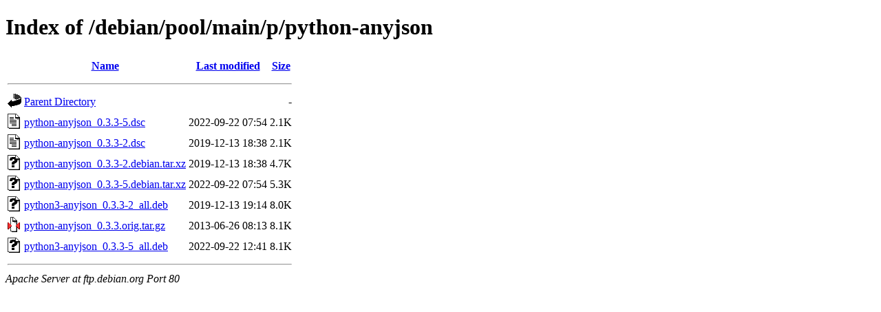

--- FILE ---
content_type: text/html;charset=UTF-8
request_url: http://ftp.ro.debian.org/debian/pool/main/p/python-anyjson/?C=S;O=A
body_size: 630
content:
<!DOCTYPE HTML PUBLIC "-//W3C//DTD HTML 4.01//EN" "http://www.w3.org/TR/html4/strict.dtd">
<html>
 <head>
  <title>Index of /debian/pool/main/p/python-anyjson</title>
 </head>
 <body>
<h1>Index of /debian/pool/main/p/python-anyjson</h1>
  <table>
   <tr><th valign="top"><img src="/icons/blank.gif" alt="[ICO]"></th><th><a href="?C=N;O=A">Name</a></th><th><a href="?C=M;O=A">Last modified</a></th><th><a href="?C=S;O=D">Size</a></th></tr>
   <tr><th colspan="4"><hr></th></tr>
<tr><td valign="top"><img src="/icons/back.gif" alt="[PARENTDIR]"></td><td><a href="/debian/pool/main/p/">Parent Directory</a></td><td>&nbsp;</td><td align="right">  - </td></tr>
<tr><td valign="top"><img src="/icons/text.gif" alt="[TXT]"></td><td><a href="python-anyjson_0.3.3-5.dsc">python-anyjson_0.3.3-5.dsc</a></td><td align="right">2022-09-22 07:54  </td><td align="right">2.1K</td></tr>
<tr><td valign="top"><img src="/icons/text.gif" alt="[TXT]"></td><td><a href="python-anyjson_0.3.3-2.dsc">python-anyjson_0.3.3-2.dsc</a></td><td align="right">2019-12-13 18:38  </td><td align="right">2.1K</td></tr>
<tr><td valign="top"><img src="/icons/unknown.gif" alt="[   ]"></td><td><a href="python-anyjson_0.3.3-2.debian.tar.xz">python-anyjson_0.3.3-2.debian.tar.xz</a></td><td align="right">2019-12-13 18:38  </td><td align="right">4.7K</td></tr>
<tr><td valign="top"><img src="/icons/unknown.gif" alt="[   ]"></td><td><a href="python-anyjson_0.3.3-5.debian.tar.xz">python-anyjson_0.3.3-5.debian.tar.xz</a></td><td align="right">2022-09-22 07:54  </td><td align="right">5.3K</td></tr>
<tr><td valign="top"><img src="/icons/unknown.gif" alt="[   ]"></td><td><a href="python3-anyjson_0.3.3-2_all.deb">python3-anyjson_0.3.3-2_all.deb</a></td><td align="right">2019-12-13 19:14  </td><td align="right">8.0K</td></tr>
<tr><td valign="top"><img src="/icons/compressed.gif" alt="[   ]"></td><td><a href="python-anyjson_0.3.3.orig.tar.gz">python-anyjson_0.3.3.orig.tar.gz</a></td><td align="right">2013-06-26 08:13  </td><td align="right">8.1K</td></tr>
<tr><td valign="top"><img src="/icons/unknown.gif" alt="[   ]"></td><td><a href="python3-anyjson_0.3.3-5_all.deb">python3-anyjson_0.3.3-5_all.deb</a></td><td align="right">2022-09-22 12:41  </td><td align="right">8.1K</td></tr>
   <tr><th colspan="4"><hr></th></tr>
</table>
<address>Apache Server at ftp.debian.org Port 80</address>
</body></html>
